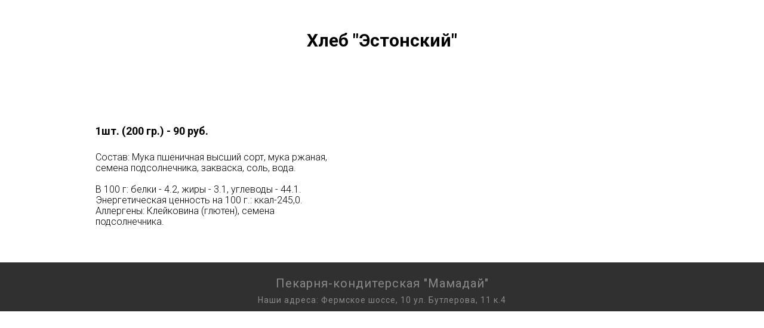

--- FILE ---
content_type: text/html; charset=UTF-8
request_url: https://mamadaycafe.ru/hleb-estonskii
body_size: 3388
content:
<!DOCTYPE html> <html> <head> <meta charset="utf-8" /> <meta http-equiv="Content-Type" content="text/html; charset=utf-8" /> <meta name="viewport" content="width=device-width, initial-scale=1.0" /> <!--metatextblock--> <title>Хлеб "Эстонский"</title> <meta name="description" content="Просмотр состава бюлюда по Qr - коду" /> <meta property="og:url" content="https://mamadaycafe.ru/hleb-estonskii" /> <meta property="og:title" content="Хлеб &quot;Эстонский&quot;" /> <meta property="og:description" content="Просмотр состава бюлюда по Qr - коду" /> <meta property="og:type" content="website" /> <meta property="og:image" content="https://static.tildacdn.com/tild3132-3562-4332-a263-333438373632/2024-02-18_03-38-35.png" /> <link rel="canonical" href="https://mamadaycafe.ru/hleb-estonskii"> <!--/metatextblock--> <meta name="format-detection" content="telephone=no" /> <meta http-equiv="x-dns-prefetch-control" content="on"> <link rel="dns-prefetch" href="https://ws.tildacdn.com"> <link rel="dns-prefetch" href="https://static.tildacdn.com"> <link rel="shortcut icon" href="https://static.tildacdn.com/tild3536-3637-4732-b738-306165353066/favicon.ico" type="image/x-icon" /> <!-- Assets --> <script src="https://neo.tildacdn.com/js/tilda-fallback-1.0.min.js" async charset="utf-8"></script> <link rel="stylesheet" href="https://static.tildacdn.com/css/tilda-grid-3.0.min.css" type="text/css" media="all" onerror="this.loaderr='y';"/> <link rel="stylesheet" href="https://static.tildacdn.com/ws/project3917490/tilda-blocks-page44085127.min.css?t=1761835890" type="text/css" media="all" onerror="this.loaderr='y';" /> <link rel="preconnect" href="https://fonts.gstatic.com"> <link href="https://fonts.googleapis.com/css2?family=Roboto:wght@300;400;500;700&subset=latin,cyrillic" rel="stylesheet"> <link rel="stylesheet" href="https://static.tildacdn.com/css/tilda-cards-1.0.min.css" type="text/css" media="all" onerror="this.loaderr='y';" /> <script nomodule src="https://static.tildacdn.com/js/tilda-polyfill-1.0.min.js" charset="utf-8"></script> <script type="text/javascript">function t_onReady(func) {if(document.readyState!='loading') {func();} else {document.addEventListener('DOMContentLoaded',func);}}
function t_onFuncLoad(funcName,okFunc,time) {if(typeof window[funcName]==='function') {okFunc();} else {setTimeout(function() {t_onFuncLoad(funcName,okFunc,time);},(time||100));}}function t_throttle(fn,threshhold,scope) {return function() {fn.apply(scope||this,arguments);};}</script> <script src="https://static.tildacdn.com/js/tilda-scripts-3.0.min.js" charset="utf-8" defer onerror="this.loaderr='y';"></script> <script src="https://static.tildacdn.com/ws/project3917490/tilda-blocks-page44085127.min.js?t=1761835890" charset="utf-8" async onerror="this.loaderr='y';"></script> <script src="https://static.tildacdn.com/js/tilda-lazyload-1.0.min.js" charset="utf-8" async onerror="this.loaderr='y';"></script> <script src="https://static.tildacdn.com/js/tilda-cards-1.0.min.js" charset="utf-8" async onerror="this.loaderr='y';"></script> <script src="https://static.tildacdn.com/js/tilda-events-1.0.min.js" charset="utf-8" async onerror="this.loaderr='y';"></script> <script type="text/javascript">window.dataLayer=window.dataLayer||[];</script> <script type="text/javascript">(function() {if((/bot|google|yandex|baidu|bing|msn|duckduckbot|teoma|slurp|crawler|spider|robot|crawling|facebook/i.test(navigator.userAgent))===false&&typeof(sessionStorage)!='undefined'&&sessionStorage.getItem('visited')!=='y'&&document.visibilityState){var style=document.createElement('style');style.type='text/css';style.innerHTML='@media screen and (min-width: 980px) {.t-records {opacity: 0;}.t-records_animated {-webkit-transition: opacity ease-in-out .2s;-moz-transition: opacity ease-in-out .2s;-o-transition: opacity ease-in-out .2s;transition: opacity ease-in-out .2s;}.t-records.t-records_visible {opacity: 1;}}';document.getElementsByTagName('head')[0].appendChild(style);function t_setvisRecs(){var alr=document.querySelectorAll('.t-records');Array.prototype.forEach.call(alr,function(el) {el.classList.add("t-records_animated");});setTimeout(function() {Array.prototype.forEach.call(alr,function(el) {el.classList.add("t-records_visible");});sessionStorage.setItem("visited","y");},400);}
document.addEventListener('DOMContentLoaded',t_setvisRecs);}})();</script></head> <body class="t-body" style="margin:0;"> <!--allrecords--> <div id="allrecords" class="t-records" data-hook="blocks-collection-content-node" data-tilda-project-id="3917490" data-tilda-page-id="44085127" data-tilda-page-alias="hleb-estonskii" data-tilda-formskey="1ab8d5a294f0182f82ea9acd00a0f2d4" data-tilda-cookie="no" data-tilda-stat-scroll="yes" data-tilda-lazy="yes" data-tilda-root-zone="com" data-tilda-project-country="RU"> <div id="rec709039622" class="r t-rec t-rec_pt_45 t-rec_pb_45" style="padding-top:45px;padding-bottom:45px; " data-record-type="509"> <!-- t509 --> <div class="t509"> <div class="t-section__container t-container t-container_flex"> <div class="t-col t-col_12 "> <div
class="t-section__descr t-descr t-descr_xl t-align_center t-margin_auto"
field="bdescr"> <div style="font-size:30px;" data-customstyle="yes"><strong>Хлеб "Эстонский"</strong><br /></div> </div> </div> </div> <style>.t-section__descr {max-width:560px;}#rec709039622 .t-section__title {}#rec709039622 .t-section__descr {margin-bottom:105px;}@media screen and (max-width:960px) {#rec709039622 .t-section__descr {margin-bottom:45px;}}</style> <div class="t-container"> <div
class="t509__colwrapper t-col t-col_10 t-prefix_1"> <ul class="t-card__container"> <li
class="t509__row t-card__col t-item t-container_flex "> <div class="t509__col t-col t-col_5 t509__mobileimg" itemscope itemtype="http://schema.org/ImageObject"> <meta itemprop="image" content=""> <div class="t509__blockimg t-bgimg" data-original=""
bgimgfield="li_img__7297043932700" data-image-width="460" data-image-height="200px"
style="background-image:url('');"></div> </div> <div class="t509__col t-col t-col_5 t509__leftcol"> <div class="t509__textwrapper t-align_left" style="max-width:400px;"> <div class="t509__content t-valign_middle"> <div class="t509__box"> <div
class="t-card__title t-heading t-heading_xs t-margin_auto"
id="cardtitle1_709039622"
field="li_title__7297043932700"> <div style="font-size: 18px;" data-customstyle="yes">1шт. (200 гр.) - 90 руб.</div> </div> <div class="t-card__descr t-descr t-descr_sm t-margin_auto" field="li_descr__7297043932700"> <div style="font-size: 14px; line-height: 18px;" data-customstyle="yes"><span style="font-size: 16px;">Состав: Мука пшеничная высший сорт, мука ржаная, семена подсолнечника, закваска, соль, вода.</span><br /><br /><span style="font-size: 16px;">В 100 г: белки - 4.2, жиры - 3.1, углеводы - 44.1.</span><br /><span style="font-size: 16px;">Энергетическая ценность на 100 г.: ккал-245,0.</span><br /><span style="font-size: 16px;">Аллергены: Клейковина (глютен), семена подсолнечника.</span> </div> </div> </div> </div> </div> </div> <div class="t509__col t-col t-col_5 t509__rightcol t509__desktopimg"> <div class="t509__imgwrapper" style="" itemscope itemtype="http://schema.org/ImageObject"> <meta itemprop="image" content=""> <div class="t509__blockimg t-bgimg" data-original=""
bgimgfield="li_img__7297043932700" data-image-width="460" data-image-height="200px"
style="background-image:url('');"></div> </div> </div> </li> </ul> </div> </div> </div> <script>t_onReady(function() {t_onFuncLoad('t509_setHeight',function() {window.addEventListener('resize',t_throttle(function() {t509_setHeight('709039622');}));t509_setHeight('709039622');var rec=document.querySelector('#rec709039622');if(!rec) return;var wrapper=rec.querySelector('.t509');if(wrapper) {wrapper.addEventListener('displayChanged',function() {t509_setHeight('709039622');});}});});</script> </div> <div id="rec709039623" class="r t-rec t-rec_pt_0 t-rec_pb_0" style="padding-top:0px;padding-bottom:0px;background-color:#303030; " data-record-type="144" data-bg-color="#303030"> <!-- T134 --> <div class="t134"> <div class="t-container"> <div class="t-col t-col_10 t-prefix_1"> <div class="t134__descr" field="descr"><a href="https://mamadaycafe.ru/"><span style="font-size: 20px;">Пекарня-кондитерская "Мамадай"</span><br />Наши адреса: Фермское шоссе, 10 ул. Бутлерова, 11 к.4</a></div> </div> </div> </div> <style>#rec709039623 .t134__title,#rec709039623 .t134__descr{color:#ffffff;}</style> </div> </div> <!--/allrecords--> <!-- Stat --> <!-- Yandex.Metrika counter 76483330 --> <script type="text/javascript" data-tilda-cookie-type="analytics">setTimeout(function(){(function(m,e,t,r,i,k,a){m[i]=m[i]||function(){(m[i].a=m[i].a||[]).push(arguments)};m[i].l=1*new Date();k=e.createElement(t),a=e.getElementsByTagName(t)[0],k.async=1,k.src=r,a.parentNode.insertBefore(k,a)})(window,document,"script","https://mc.yandex.ru/metrika/tag.js","ym");window.mainMetrikaId='76483330';ym(window.mainMetrikaId,"init",{clickmap:true,trackLinks:true,accurateTrackBounce:true,webvisor:true,params:{__ym:{"ymCms":{"cms":"tilda","cmsVersion":"1.0"}}},ecommerce:"dataLayer"});},2000);</script> <noscript><div><img src="https://mc.yandex.ru/watch/76483330" style="position:absolute; left:-9999px;" alt="" /></div></noscript> <!-- /Yandex.Metrika counter --> <script type="text/javascript">if(!window.mainTracker) {window.mainTracker='tilda';}
window.tildastatcookie='no';window.tildastatscroll='yes';setTimeout(function(){(function(d,w,k,o,g) {var n=d.getElementsByTagName(o)[0],s=d.createElement(o),f=function(){n.parentNode.insertBefore(s,n);};s.type="text/javascript";s.async=true;s.key=k;s.id="tildastatscript";s.src=g;if(w.opera=="[object Opera]") {d.addEventListener("DOMContentLoaded",f,false);} else {f();}})(document,window,'ec9f2535a3aadd14dd7af8778b9ba814','script','https://static.tildacdn.com/js/tilda-stat-1.0.min.js');},2000);</script> </body> </html>